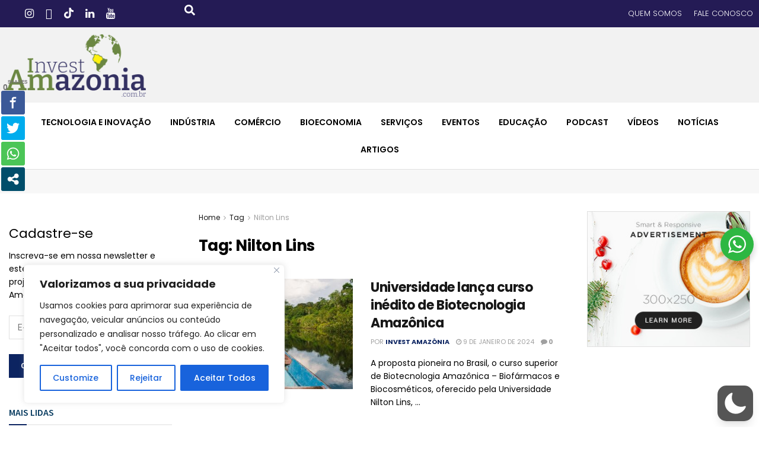

--- FILE ---
content_type: text/html; charset=utf-8
request_url: https://www.google.com/recaptcha/api2/aframe
body_size: -86
content:
<!DOCTYPE HTML><html><head><meta http-equiv="content-type" content="text/html; charset=UTF-8"></head><body><script nonce="vSiMD3HGcQl-WtMXAaIOXg">/** Anti-fraud and anti-abuse applications only. See google.com/recaptcha */ try{var clients={'sodar':'https://pagead2.googlesyndication.com/pagead/sodar?'};window.addEventListener("message",function(a){try{if(a.source===window.parent){var b=JSON.parse(a.data);var c=clients[b['id']];if(c){var d=document.createElement('img');d.src=c+b['params']+'&rc='+(localStorage.getItem("rc::a")?sessionStorage.getItem("rc::b"):"");window.document.body.appendChild(d);sessionStorage.setItem("rc::e",parseInt(sessionStorage.getItem("rc::e")||0)+1);localStorage.setItem("rc::h",'1769921385712');}}}catch(b){}});window.parent.postMessage("_grecaptcha_ready", "*");}catch(b){}</script></body></html>

--- FILE ---
content_type: text/css
request_url: https://www.investamazonia.com.br/wp-content/uploads/elementor/css/post-17618.css?ver=1741955737
body_size: 444
content:
.elementor-kit-17618{--e-global-color-primary:#6EC1E4;--e-global-color-secondary:#54595F;--e-global-color-text:#7A7A7A;--e-global-color-accent:#61CE70;--e-global-typography-primary-font-family:"Poppins";--e-global-typography-primary-font-weight:600;--e-global-typography-secondary-font-family:"Poppins";--e-global-typography-secondary-font-weight:400;--e-global-typography-text-font-family:"Poppins";--e-global-typography-text-font-weight:400;--e-global-typography-accent-font-family:"Poppins";--e-global-typography-accent-font-weight:500;color:#000000;font-family:"Poppins", Sans-serif;}.elementor-kit-17618 e-page-transition{background-color:#FFBC7D;}.elementor-kit-17618 h1{color:#000000;font-family:"Poppins", Sans-serif;}.elementor-kit-17618 h2{color:#000000;font-family:"Poppins", Sans-serif;}.elementor-kit-17618 h3{color:#000000;font-family:"Poppins", Sans-serif;}.elementor-kit-17618 h4{color:#000000;font-family:"Poppins", Sans-serif;}.elementor-kit-17618 h5{color:#000000;font-family:"Poppins", Sans-serif;}.elementor-kit-17618 h6{color:#000000;font-family:"Poppins", Sans-serif;}.elementor-section.elementor-section-boxed > .elementor-container{max-width:1200px;}.e-con{--container-max-width:1200px;}.elementor-widget:not(:last-child){margin-block-end:20px;}.elementor-element{--widgets-spacing:20px 20px;}{}h1.entry-title{display:var(--page-title-display);}@media(max-width:1024px){.elementor-section.elementor-section-boxed > .elementor-container{max-width:1024px;}.e-con{--container-max-width:1024px;}}@media(max-width:767px){.elementor-section.elementor-section-boxed > .elementor-container{max-width:767px;}.e-con{--container-max-width:767px;}}

--- FILE ---
content_type: application/javascript
request_url: https://www.investamazonia.com.br/wp-content/plugins/wpupper-share-buttons/build/front.js?ver=3.52
body_size: 4379
content:
!function(t,e){"use strict";var i=function(n,s){for(var r=n.split("."),o=i.Core(),a=t,h=r.length,c=0;c<h;c++)a[r[c]]=h-1===c?o:a[r[c]]||{},a=a[r[c]];return"function"==typeof s&&s.call(null,a,e,i.utils),a};i.Core=function(){var t=this,e=function(){},i=function(i){var n;return n=new e,n.$el=i,n.data=i.data(),n.elements=t.getElements(i,"element"),n.addPrefix=t.utils.addPrefix,n.prefix=t.utils.prefix,n.start.apply(n,arguments),n};return i.fn=i.prototype,e.prototype=i.fn,i.fn.start=function(){},i},i.getElements=function(t,e){var i={},n=this;return t.find("[data-"+e+"]").each(function(s,r){var o=n.utils.toDataSetName(r.dataset[e]),a="by"+n.utils.ucfirst(e);i[o]||(i[o]=t[a](r.dataset[e]))}),i},i.utils={prefix:"wpusb",addPrefix:function(t,e){var i=e||"-";return this.prefix+i+t},getGlobalVars:function(t){return(window.WPUSBVars||{})[t]},getAjaxUrl:function(){return this.getGlobalVars("ajaxUrl")},getContext:function(){return this.getGlobalVars("context")},getLocale:function(){return this.getGlobalVars("WPLANG")},getPreviewTitles:function(){return this.getGlobalVars("previewTitles")},getMinCount:function(){var t=this.getGlobalVars("minCount")||0;return parseInt(t)},getPathUrl:function(t){return decodeURIComponent(t).split(/[?#]/)[0]},getTime:function(){return(new Date).getTime()},decodeUrl:function(t){return decodeURIComponent(t)},ucfirst:function(t){return this.parseName(t,/(\b[a-z])/g)},toDataSetName:function(t){return this.parseName(t,/(-)\w/g)},hasParam:function(){return~window.location.href.indexOf("?")},isStorageAvailable:function(){return this.storageAvailable("localStorage")},getPathName:function(){return this.addPrefix(window.location.pathname,"r")},timeKey:function(){return this.strToCode(this.getPathName()+"/storage-time")},setCacheTime:function(){this.setItem(this.timeKey(),this.getTime())},setItem:function(t,e){this.isStorageAvailable()&&localStorage.setItem(t,e)},getItem:function(t){return this.isStorageAvailable()?localStorage.getItem(t):0},hasExpiredCache:function(){return!this.isStorageAvailable()||this.getTime()-this.getItem(this.timeKey())>3e5},getSpinner:function(){var t=document.createElement("img");return t.src=this.getSpinnerUrl(),t.className=this.prefix+"-spinner",t},isMobile:function(){return/Android|webOS|iPhone|iPad|iPod|BlackBerry|Tablet OS|IEMobile|Opera Mini/i.test(navigator.userAgent)},parseName:function(t,e){return t.replace(e,function(t){return t.toUpperCase()}).replace(/-/g,"")},remove:function(t){t.fadeOut("fast",function(){t.remove()})},getId:function(t){return!!t&&document.getElementById(t)},storageAvailable:function(t){try{var e=window[t],i="__storage_test__";return e.setItem(i,i),e.removeItem(i),!0}catch(t){return!1}},get:function(t,e){var i,n,s,r;if(!this.hasParam())return e||"";for(n=(i=window.location.search.substring(1).split("&")).length,r=0;r<n;r++)if((s=i[r].split("="))[0]===t)return s[1];return e||""},strToCode:function(t){var e,i=0,n=t.length;if(!n)return i;for(e=0;e<n;e++)i=(i<<5)-i+t.charCodeAt(e),i|=0;return Math.abs(i)}},t.WPUSB=i}(window,jQuery),WPUSB("WPUSB.BuildComponents",function(t,e,i){t.create=function(t){var n="[data-"+i.addPrefix("component")+"]";t.findComponent(n,e.proxy(this,"_start"))},t._start=function(t){void 0!==WPUSB.Components&&this._iterator(t)},t._iterator=function(t){var n;t.each(function(t,s){s=e(s),n=i.ucfirst(this.getComponent(s)),this._callback(n,s)}.bind(this))},t.getComponent=function(t){var e=t.data(i.addPrefix("component"));return e||""},t._callback=function(t,e){var i=WPUSB.Components[t];"function"!=typeof i?console.log('Component "'+t+'" is not a function.'):i.call(null,e)}},{}),function(t){t.fn.byElement=function(t){return this.find('[data-element="'+t+'"]')},t.fn.byAction=function(t){return this.find('[data-action="'+t+'"]')},t.fn.byReferrer=function(t){return this.find('[data-referrer="'+t+'"]')},t.fn.byComponent=function(t,e){return this.find("[data-"+e+'-component="'+t+'"]')},t.fn.addEvent=function(e,i,n){var s=WPUSB.utils.ucfirst(["_on",e,i].join("-"));this.byAction(i).on(e,t.proxy(n,s))},t.fn.findComponent=function(e,i){var n=t(this).find(e);return n.length&&"function"==typeof i&&i.call(null,n,t(this)),n.length},t.fn.isEmptyValue=function(){return!t.trim(this.val())}}(jQuery),WPUSB("WPUSB.Application",function(t,e,i){t.init=function(t){WPUSB.ProvidersProcess.create(t),WPUSB.BuildComponents.create(t),WPUSB.FixedTop.create(t),WPUSB.FixedContext.create(t)}}),WPUSB("WPUSB.Components.CounterSocialShare",function(t,e,i){t.fn.start=function(){this.isShareCountsDisabled()?this.renderExtras():this.init()},t.fn.init=function(){this.renderExtras(),this.request()},t.fn.addEventListeners=function(){WPUSB.ToggleButtons.create(this.$el.data("element"),this)},t.fn.request=function(){this.setPropNames(),this.fireRequest()},t.fn.setPropNames=function(){this.facebook=this.elements.facebook,this.tumblr=this.elements.tumblr,this.pinterest=this.elements.pinterest,this.buffer=this.elements.buffer,this.totalShare=this.elements.totalShare,this.totalCounter=0,this.pinterestCounter=0,this.bufferCounter=0,this.max=2,this.minCount=i.getMinCount()},t.fn.fireRequest=function(){this.items=[{reference:"pinterestCounter",element:"pinterest",url:"https://api.pinterest.com/v1/urls/count.json?url="+this.data.elementUrl},{reference:"bufferCounter",element:"buffer",url:"https://api.bufferapp.com/1/links/shares.json?url="+this.data.elementUrl}],this._eachAjaxSocial()},t.fn._eachAjaxSocial=function(){this.items.forEach(this._iterateItems.bind(this))},t.fn._iterateItems=function(t){this.totalShare&&this.totalShare.text(0),this[t.element]&&this[t.element].text(0),this._getJSON(t)},t.fn._getJSON=function(t){var i=e.extend({dataType:"jsonp"},t),n=e.ajax(i);n.done(e.proxy(this,"_done",t)),n.fail(e.proxy(this,"_fail",t))},t.fn._done=function(t,e){var i=this.addPrefix("hide"),n=this.getNumberByData(t.element,e);this[t.reference]=n,this.max-=1,this.totalCounter+=n,this[t.element]&&(this[t.element].text(this.formatCounts(n)),n>=this.minCount&&this[t.element].removeClass(i)),!this.max&&this.totalShare&&(this.totalShare.text(this.formatCounts(this.totalCounter)),this.totalCounter>=this.minCount&&this.totalShare.closest("."+this.addPrefix("item")).removeClass(i))},t.fn._fail=function(t){this[t.reference]=0,this[t.element]&&this[t.element].text(0)},t.fn.getNumberByData=function(t,e){switch(t){case"facebook":return this.getTotalShareFacebook(e.og_object);case"tumblr":return this.getTotalShareTumblr(e.response);default:return parseInt(e.count||e.shares||0)}},t.fn.getTotalShareFacebook=function(t){try{return parseInt(t.engagement.count,10)}catch(t){return 0}},t.fn.getTotalShareTumblr=function(t){return"object"==typeof t?parseInt(t.note_count||0):0},t.fn.formatCounts=function(t){switch(this.c=t.toString(),Math.pow(10,this.c.length-1)){case 1e8:return this.t(3)+this.i(3,4)+"M";case 1e7:return this.t(2)+this.i(2,3)+"M";case 1e6:return this.t(1)+this.i(1,2)+"M";case 1e5:return this.t(3)+this.i(4,3)+"K";case 1e4:return this.t(2)+this.i(2,3)+"K";case 1e3:return this.t(1)+this.i(1,2)+"K";default:return t}},t.fn.t=function(t){return this.c.substring(0,t)},t.fn.i=function(t,e){var i=this.c.substring(t,e);return i&&"0"!==i?"."+i:""},t.fn.isShareCountsDisabled=function(){return 1===this.data.disabledShareCounts},t.fn.renderExtras=function(){this.addEventListeners(),WPUSB.FeaturedReferrer.create(this.$el),WPUSB.OpenPopup.create(this.$el,this)}}),WPUSB("WPUSB.Components.ButtonsSection",function(t,e,i){var n={};t.fn.start=function(){this.id=this.$el.find("."+this.addPrefix("share a")).data("modal-id"),this.modalId=this.addPrefix("modal-container-"+this.id),this.maskId=this.addPrefix("modal-"+this.id),this.init()},t.fn.init=function(){this.setModal(),this.setMask(),WPUSB.OpenPopup.create(this.modal,this),this.addEventListener(),n[this.id]=!0},t.fn.setModal=function(){var t=this.$el.byElement(this.modalId);n[this.id]||WPUSB.vars.body.append(t.clone()),t.show(),this.modal=WPUSB.vars.body.byElement(this.modalId),this.close=this.modal.find(this.addPrefix("btn-close")),this.setSizes(),this.setPosition(),t.remove()},t.fn.setMask=function(){var t=this.$el.byElement(this.maskId);n[this.id]||WPUSB.vars.body.append(t.clone()),this.mask=WPUSB.vars.body.byElement(this.maskId),t.remove()},t.fn.addEventListener=function(){this.mask.addEvent("click","close-popup",this),this.mask.on("click",this._onClickClosePopup.bind(this)),this.$el.on("click",'[data-modal-id="'+this.id+'"]',this._onClickOpenModalNetworks.bind(this))},t.fn._onClickClosePopup=function(t){t.preventDefault(),this.closeModal()},t.fn._onClickOpenModalNetworks=function(t){t.preventDefault(),this.openModal()},t.fn.setSizes=function(){this.setTop(),this.setLeft()},t.fn.closeModal=function(){this.mask.css("opacity",0),this.mask.hide(),this.modal.hide()},t.fn.openModal=function(){this.mask.css("opacity",1),this.mask.show(),this.modal.show()},t.fn.setTop=function(){var t=.5*window.innerHeight-.5*this.modal.height();this.btnTop=t-20+"px",this.top=t+"px"},t.fn.setLeft=function(){var t=.5*window.innerWidth-.5*this.modal.width();this.btnRight=t-40+"px",this.left=t+"px"},t.fn.setPosition=function(){this.modal.css({top:this.top,left:this.left}),this.close.css({top:this.btnTop,right:this.btnRight})}}),WPUSB("WPUSB.FeaturedReferrer",function(t,e,i){t.create=function(t){this.$el=t,this.init()},t.init=function(){this.$el.attr("class").match("-fixed")||this.setReferrer()},t.setReferrer=function(){this.isMatch("twitter")||this.isMatch("t")?this.showReferrer("twitter"):this.isMatch("facebook")?this.showReferrer("facebook"):this.isMatch("linkedin")&&this.showReferrer("linkedin")},t.showReferrer=function(t){var e=i.addPrefix("referrer"),n=this.$el.byReferrer(t);this.$el.find("."+i.addPrefix("count")).remove(),this.$el.find("."+i.addPrefix("counter")).remove(),this.$el.prepend(n),n.addClass(e),this.refTitle(n)},t.refTitle=function(t){if(!t.find("span[data-title]").length){var e='<span data-title="'+t.data("ref-title")+'"></span>';t.find("a").append(e)}},t.isMatch=function(t){var e=document.referrer,i=new RegExp("^https?://([^/]+\\.)?"+t+"\\.com?(/|$)","i");return e.match(i)}},{}),WPUSB("WPUSB.FixedContext",function(t,e,i){t.create=function(t){this.$el=t.find("#"+i.addPrefix("container-fixed")),this.id=i.getContext(),this.id&&this.$el.length&&this.init()},t.init=function(){this.setContext(),this.context&&(this.setRect(),this.setLeft(this.rect.left),this.alignButtons())},t.setContext=function(){this.context=this.getElement()},t.setRect=function(){this.rect=this.context.getBoundingClientRect(),this.top=this.rect.top},t.setLeft=function(t){this.left=t-this.$el.width()},t.alignButtons=function(){this.$el.byAction("close-buttons").remove(),this.changeClass(),this.$el.css("left",this.left),this.setLeftMobile()},t.setLeftMobile=function(){window.innerWidth>769||this.$el.css("left","initial")},t.changeClass=function(){this.$el.hasClass(i.addPrefix("fixed-left"))||(this.$el.removeClass(i.addPrefix("fixed-right")),this.$el.addClass(i.addPrefix("fixed-left")))},t.getElement=function(){var t=this.id.replace(/[^A-Z0-9a-z-_]/g,""),e=i.getId(t);return!e&&this.addNotice(e,t),e},t.addNotice=function(t,e){t||console.log("WPUSB: ID ("+e+") not found")}},{}),WPUSB("WPUSB.FixedTop",function(t,e,i){t.create=function(t){this.class=i.addPrefix("fixed-top"),this.$el=t.byElement(this.class),this.$el.length&&(this.$el=e(this.$el.get(0)),this.init())},t.init=function(){this.scroll=this.$el.get(0).getBoundingClientRect(),this.isInvalidScroll()&&(this.scroll.static=450),this.context=window,this.addEventListener()},t.addEventListener=function(){e(this.context).scroll(this._setPositionFixed.bind(this))},t._setPositionFixed=function(){var t=this.scroll.static||this.scroll.top;e(this.context).scrollTop()>t?this.$el.addClass(this.class):this.$el.removeClass(this.class)},t.isInvalidScroll=function(){return 1>this.scroll.top}},{}),WPUSB("WPUSB.OpenPopup",function(t,e,i){t.create=function(t,e){this.$el=t,this.init()},t.init=function(){this.addEventListener()},t.addEventListener=function(){this.$el.addEvent("click","open-popup",this)},t._onClickOpenPopup=function(t){var i=e(t.currentTarget);this.popupCenter(i.attr("target"),i.attr("href"),"685","500"),t.preventDefault()},t.popupCenter=function(t,e,i,n){var s,r;return i=i||screen.width,n=n||screen.height,s=.5*screen.width-.5*i,r=.5*screen.height-.5*n,window.open(e,t,"menubar=no,toolbar=no,status=no,width="+i+",height="+n+",toolbar=no,left="+s+",top="+r)}},{}),WPUSB("WPUSB.ProvidersProcess",function(t,e,i){t.create=function(t){this.init()},t.init=function(){i.isMobile()&&(this.parseMessengerLink(),this.parseWhatsAppLink())},t.parseMessengerLink=function(){this.parseProviderLink("messenger")},t.parseWhatsAppLink=function(){this.parseProviderLink("whatsapp",/https?:\/\/.+?\//,!0)},t.parseProviderLink=function(t,e,i){var n,s=0,r=document.querySelectorAll("[data-"+t+"-wpusb]"),o=r.length;if(o)for(;s<o;s++)n=r[s].dataset[t+"Wpusb"],r[s].setAttribute("href",i?r[s].href.replace(e,n):n)}}),WPUSB("WPUSB.ToggleButtons",function(t,e,i){t.create=function(t,e){"fixed"===t&&(this.$el=e.$el,this.buttons=e.elements.buttons,this.init())},t.init=function(){this.addEventListener()},t.addEventListener=function(){this.$el.addEvent("click","close-buttons",this)},t._onClickCloseButtons=function(t){var n=i.addPrefix("icon-right"),s=i.addPrefix("toggle-active");this.buttons.toggleClass(i.addPrefix("buttons-hide")),e(t.currentTarget).toggleClass(n+" "+s),t.preventDefault()}}),jQuery(function(t){var e=t("body");WPUSB.vars={body:e},document.getElementsByClassName(WPUSB.utils.prefix).length&&WPUSB.Application.init.apply(WPUSB.utils,[e])});